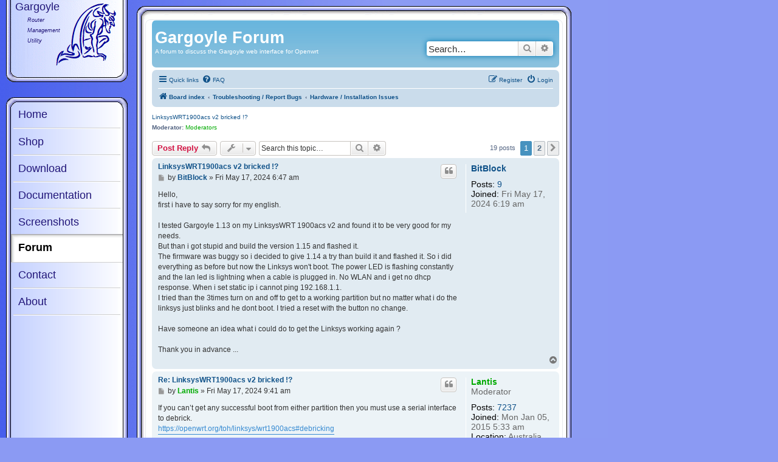

--- FILE ---
content_type: text/html; charset=UTF-8
request_url: https://www.gargoyle-router.com/phpbb/viewtopic.php?p=66010&sid=d74691810ff82440f7edc43169491385
body_size: 10971
content:
<!DOCTYPE html>
<html dir="ltr" lang="en-gb">
<head>
<meta charset="utf-8" />
<meta http-equiv="X-UA-Compatible" content="IE=edge">
<meta name="viewport" content="width=device-width, initial-scale=1" />

<title>LinksysWRT1900acs v2 bricked !? - Gargoyle Forum</title>


	<link rel="canonical" href="https://www.gargoyle-router.com/phpbb/viewtopic.php?t=17947">

<!--
	phpBB style name: phpbb-gargoyle33
	Based on style:   prosilver (this is the default phpBB3 style)
	Original author:  Tom Beddard ( http://www.subBlue.com/ )
	Modified by:      Eric Bishop
-->

<link href="./assets/css/font-awesome.min.css?assets_version=14" rel="stylesheet">
<link href="./styles/phpbb-gargoyle33/theme/stylesheet.css?assets_version=14" rel="stylesheet">
<link href="./styles/phpbb-gargoyle33/theme/en/stylesheet.css?assets_version=14" rel="stylesheet">




<!--[if lte IE 9]>
	<link href="./styles/phpbb-gargoyle33/theme/tweaks.css?assets_version=14" rel="stylesheet">
<![endif]-->

<link href="/styles/common.css" rel="stylesheet" type="text/css" />






</head>
<body id="phpbb" class="nojs notouch section-viewtopic ltr ">


	<div id="outer_logo">
		<div id="inner_logo">
			<div id="garg_title">Gargoyle</div>
			<div id="garg_desc">Router<br />Management<br />Utility</div>
			
		</div>
	</div>


	<div id="outer_header"></div>
	<div id="outer_container">
		<div id="main_external_container">
			<div id="main_top"></div>
			<div id="main_internal_container">






<div id="wrap" class="wrap">
	<a id="top" class="top-anchor" accesskey="t"></a>
	<div id="page-header">
		<div class="headerbar" role="banner">
					<div class="inner">

			<div id="site-description" class="site-description">
				<h1>Gargoyle Forum</h1>
				<p>A forum to discuss the Gargoyle web interface for Openwrt</p>
				<p class="skiplink"><a href="#start_here">Skip to content</a></p>
			</div>

									<div id="search-box" class="search-box search-header" role="search">
				<form action="./search.php?sid=02036699c29c093e8bee102ffc1c3861" method="get" id="search">
				<fieldset>
					<input name="keywords" id="keywords" type="search" maxlength="128" title="Search for keywords" class="inputbox search tiny" size="20" value="" placeholder="Search…" />
					<button class="button button-search" type="submit" title="Search">
						<i class="icon fa-search fa-fw" aria-hidden="true"></i><span class="sr-only">Search</span>
					</button>
					<a href="./search.php?sid=02036699c29c093e8bee102ffc1c3861" class="button button-search-end" title="Advanced search">
						<i class="icon fa-cog fa-fw" aria-hidden="true"></i><span class="sr-only">Advanced search</span>
					</a>
					<input type="hidden" name="sid" value="02036699c29c093e8bee102ffc1c3861" />

				</fieldset>
				</form>
			</div>
						
			</div>
					</div>
				<div class="navbar" role="navigation">
	<div class="inner">

	<ul id="nav-main" class="nav-main linklist" role="menubar">

		<li id="quick-links" class="quick-links dropdown-container responsive-menu" data-skip-responsive="true">
			<a href="#" class="dropdown-trigger">
				<i class="icon fa-bars fa-fw" aria-hidden="true"></i><span>Quick links</span>
			</a>
			<div class="dropdown">
				<div class="pointer"><div class="pointer-inner"></div></div>
				<ul class="dropdown-contents" role="menu">
					
											<li class="separator"></li>
																									<li>
								<a href="./search.php?search_id=unanswered&amp;sid=02036699c29c093e8bee102ffc1c3861" role="menuitem">
									<i class="icon fa-file-o fa-fw icon-gray" aria-hidden="true"></i><span>Unanswered topics</span>
								</a>
							</li>
							<li>
								<a href="./search.php?search_id=active_topics&amp;sid=02036699c29c093e8bee102ffc1c3861" role="menuitem">
									<i class="icon fa-file-o fa-fw icon-blue" aria-hidden="true"></i><span>Active topics</span>
								</a>
							</li>
							<li class="separator"></li>
							<li>
								<a href="./search.php?sid=02036699c29c093e8bee102ffc1c3861" role="menuitem">
									<i class="icon fa-search fa-fw" aria-hidden="true"></i><span>Search</span>
								</a>
							</li>
					
										<li class="separator"></li>

									</ul>
			</div>
		</li>

				<li data-skip-responsive="true">
			<a href="/phpbb/app.php/help/faq?sid=02036699c29c093e8bee102ffc1c3861" rel="help" title="Frequently Asked Questions" role="menuitem">
				<i class="icon fa-question-circle fa-fw" aria-hidden="true"></i><span>FAQ</span>
			</a>
		</li>
						
			<li class="rightside"  data-skip-responsive="true">
			<a href="./ucp.php?mode=login&amp;redirect=viewtopic.php%3Fp%3D66010&amp;sid=02036699c29c093e8bee102ffc1c3861" title="Login" accesskey="x" role="menuitem">
				<i class="icon fa-power-off fa-fw" aria-hidden="true"></i><span>Login</span>
			</a>
		</li>
					<li class="rightside" data-skip-responsive="true">
				<a href="./ucp.php?mode=register&amp;sid=02036699c29c093e8bee102ffc1c3861" role="menuitem">
					<i class="icon fa-pencil-square-o  fa-fw" aria-hidden="true"></i><span>Register</span>
				</a>
			</li>
						</ul>

	<ul id="nav-breadcrumbs" class="nav-breadcrumbs linklist navlinks" role="menubar">
								<li class="breadcrumbs" itemscope itemtype="http://schema.org/BreadcrumbList">
										<span class="crumb"  itemtype="http://schema.org/ListItem" itemprop="itemListElement" itemscope><a href="./index.php?sid=02036699c29c093e8bee102ffc1c3861" itemtype="https://schema.org/Thing" itemscope itemprop="item" accesskey="h" data-navbar-reference="index"><i class="icon fa-home fa-fw"></i><span itemprop="name">Board index</span></a><meta itemprop="position" content="1" /></span>

																			<span class="crumb"  itemtype="http://schema.org/ListItem" itemprop="itemListElement" itemscope data-forum-id="9"><a href="./viewforum.php?f=9&amp;sid=02036699c29c093e8bee102ffc1c3861" itemtype="https://schema.org/Thing" itemscope itemprop="item"><span itemprop="name">Troubleshooting / Report Bugs</span></a><meta itemprop="position" content="2" /></span>
																							<span class="crumb"  itemtype="http://schema.org/ListItem" itemprop="itemListElement" itemscope data-forum-id="8"><a href="./viewforum.php?f=8&amp;sid=02036699c29c093e8bee102ffc1c3861" itemtype="https://schema.org/Thing" itemscope itemprop="item"><span itemprop="name">Hardware / Installation Issues</span></a><meta itemprop="position" content="3" /></span>
												</li>
		
					<li class="rightside responsive-search">
				<a href="./search.php?sid=02036699c29c093e8bee102ffc1c3861" title="View the advanced search options" role="menuitem">
					<i class="icon fa-search fa-fw" aria-hidden="true"></i><span class="sr-only">Search</span>
				</a>
			</li>
			</ul>

	</div>
</div>
	</div>

	
	<a id="start_here" class="anchor"></a>
	<div id="page-body" class="page-body" role="main">
		
		
<h2 class="topic-title"><a href="./viewtopic.php?t=17947&amp;sid=02036699c29c093e8bee102ffc1c3861">LinksysWRT1900acs v2 bricked !?</a></h2>
<!-- NOTE: remove the style="display: none" when you want to have the forum description on the topic body -->
<div style="display: none !important;">Report problems and success stories with Gargoyle on various hardware platforms.<br /></div>
<p>
	<strong>Moderator:</strong> <a style="color:#00AA00;" href="./memberlist.php?mode=group&amp;g=7&amp;sid=02036699c29c093e8bee102ffc1c3861">Moderators</a>
</p>


<div class="action-bar bar-top">
	
			<a href="./posting.php?mode=reply&amp;t=17947&amp;sid=02036699c29c093e8bee102ffc1c3861" class="button" title="Post a reply">
							<span>Post Reply</span> <i class="icon fa-reply fa-fw" aria-hidden="true"></i>
					</a>
	
			<div class="dropdown-container dropdown-button-control topic-tools">
		<span title="Topic tools" class="button button-secondary dropdown-trigger dropdown-select">
			<i class="icon fa-wrench fa-fw" aria-hidden="true"></i>
			<span class="caret"><i class="icon fa-sort-down fa-fw" aria-hidden="true"></i></span>
		</span>
		<div class="dropdown">
			<div class="pointer"><div class="pointer-inner"></div></div>
			<ul class="dropdown-contents">
																												<li>
					<a href="./viewtopic.php?t=17947&amp;sid=02036699c29c093e8bee102ffc1c3861&amp;view=print" title="Print view" accesskey="p">
						<i class="icon fa-print fa-fw" aria-hidden="true"></i><span>Print view</span>
					</a>
				</li>
											</ul>
		</div>
	</div>
	
			<div class="search-box" role="search">
			<form method="get" id="topic-search" action="./search.php?sid=02036699c29c093e8bee102ffc1c3861">
			<fieldset>
				<input class="inputbox search tiny"  type="search" name="keywords" id="search_keywords" size="20" placeholder="Search this topic…" />
				<button class="button button-search" type="submit" title="Search">
					<i class="icon fa-search fa-fw" aria-hidden="true"></i><span class="sr-only">Search</span>
				</button>
				<a href="./search.php?sid=02036699c29c093e8bee102ffc1c3861" class="button button-search-end" title="Advanced search">
					<i class="icon fa-cog fa-fw" aria-hidden="true"></i><span class="sr-only">Advanced search</span>
				</a>
				<input type="hidden" name="t" value="17947" />
<input type="hidden" name="sf" value="msgonly" />
<input type="hidden" name="sid" value="02036699c29c093e8bee102ffc1c3861" />

			</fieldset>
			</form>
		</div>
	
			<div class="pagination">
			19 posts
							<ul>
		<li class="active"><span>1</span></li>
				<li><a class="button" href="./viewtopic.php?t=17947&amp;sid=02036699c29c093e8bee102ffc1c3861&amp;start=10" role="button">2</a></li>
				<li class="arrow next"><a class="button button-icon-only" href="./viewtopic.php?t=17947&amp;sid=02036699c29c093e8bee102ffc1c3861&amp;start=10" rel="next" role="button"><i class="icon fa-chevron-right fa-fw" aria-hidden="true"></i><span class="sr-only">Next</span></a></li>
	</ul>
					</div>
		</div>




			<div id="p65993" class="post has-profile bg2">
		<div class="inner">

		<dl class="postprofile" id="profile65993">
			<dt class="no-profile-rank no-avatar">
				<div class="avatar-container">
																			</div>
								<a href="./memberlist.php?mode=viewprofile&amp;u=25110&amp;sid=02036699c29c093e8bee102ffc1c3861" class="username">BitBlock</a>							</dt>

									
		<dd class="profile-posts"><strong>Posts:</strong> <a href="./search.php?author_id=25110&amp;sr=posts&amp;sid=02036699c29c093e8bee102ffc1c3861">9</a></dd>		<dd class="profile-joined"><strong>Joined:</strong> Fri May 17, 2024 6:19 am</dd>		
		
						
						
		</dl>

		<div class="postbody">
						<div id="post_content65993">

						<h3 class="first"><a href="./viewtopic.php?p=65993&amp;sid=02036699c29c093e8bee102ffc1c3861#p65993">LinksysWRT1900acs v2 bricked !?</a></h3>

													<ul class="post-buttons">
																																									<li>
							<a href="./posting.php?mode=quote&amp;p=65993&amp;sid=02036699c29c093e8bee102ffc1c3861" title="Reply with quote" class="button button-icon-only">
								<i class="icon fa-quote-left fa-fw" aria-hidden="true"></i><span class="sr-only">Quote</span>
							</a>
						</li>
														</ul>
							
						<p class="author">
									<a class="unread" href="./viewtopic.php?p=65993&amp;sid=02036699c29c093e8bee102ffc1c3861#p65993" title="Post">
						<i class="icon fa-file fa-fw icon-lightgray icon-md" aria-hidden="true"></i><span class="sr-only">Post</span>
					</a>
								<span class="responsive-hide">by <strong><a href="./memberlist.php?mode=viewprofile&amp;u=25110&amp;sid=02036699c29c093e8bee102ffc1c3861" class="username">BitBlock</a></strong> &raquo; </span><time datetime="2024-05-17T10:47:38+00:00">Fri May 17, 2024 6:47 am</time>
			</p>
			
			
			
			<div class="content">Hello,<br>
first i have to say sorry for my english.<br>
<br>
I tested Gargoyle 1.13 on my LinksysWRT 1900acs v2 and found it to be very good for my needs.<br>
But than i got stupid and build the version 1.15 and flashed it.<br>
The firmware was buggy so i decided to give 1.14 a try than build it and flashed it. So i did everything as before but now the Linksys won't boot. The power LED is flashing constantly and the lan led is lightning when a cable is plugged in. No WLAN and i get no dhcp response. When i set static ip i cannot ping 192.168.1.1.<br>
I tried than the 3times turn on and off to get to a working partition but no matter what i do the linksys just blinks and he dont boot. I tried a reset with the button no change.<br>
<br>
Have someone an idea what i could do to get the Linksys working again ? <br>
<br>
Thank you in advance ...</div>

			
			
									
									
						</div>

		</div>

				<div class="back2top">
						<a href="#top" class="top" title="Top">
				<i class="icon fa-chevron-circle-up fa-fw icon-gray" aria-hidden="true"></i>
				<span class="sr-only">Top</span>
			</a>
					</div>
		
		</div>
	</div>

	<hr class="divider" />
				<div id="p65995" class="post has-profile bg1">
		<div class="inner">

		<dl class="postprofile" id="profile65995">
			<dt class="has-profile-rank no-avatar">
				<div class="avatar-container">
																			</div>
								<a href="./memberlist.php?mode=viewprofile&amp;u=6746&amp;sid=02036699c29c093e8bee102ffc1c3861" style="color: #00AA00;" class="username-coloured">Lantis</a>							</dt>

						<dd class="profile-rank">Moderator</dd>			
		<dd class="profile-posts"><strong>Posts:</strong> <a href="./search.php?author_id=6746&amp;sr=posts&amp;sid=02036699c29c093e8bee102ffc1c3861">7237</a></dd>		<dd class="profile-joined"><strong>Joined:</strong> Mon Jan 05, 2015 5:33 am</dd>		
		
																<dd class="profile-custom-field profile-phpbb_location"><strong>Location:</strong> Australia</dd>
							
							<dd class="profile-contact">
				<strong>Contact:</strong>
				<div class="dropdown-container dropdown-left">
					<a href="#" class="dropdown-trigger" title="Contact Lantis">
						<i class="icon fa-commenting-o fa-fw icon-lg" aria-hidden="true"></i><span class="sr-only">Contact Lantis</span>
					</a>
					<div class="dropdown">
						<div class="pointer"><div class="pointer-inner"></div></div>
						<div class="dropdown-contents contact-icons">
																																								<div>
																	<a href="https://lantisproject.com/blog" title="Website" class="last-cell">
										<span class="contact-icon phpbb_website-icon">Website</span>
									</a>
																	</div>
																					</div>
					</div>
				</div>
			</dd>
				
		</dl>

		<div class="postbody">
						<div id="post_content65995">

						<h3 ><a href="./viewtopic.php?p=65995&amp;sid=02036699c29c093e8bee102ffc1c3861#p65995">Re: LinksysWRT1900acs v2 bricked !?</a></h3>

													<ul class="post-buttons">
																																									<li>
							<a href="./posting.php?mode=quote&amp;p=65995&amp;sid=02036699c29c093e8bee102ffc1c3861" title="Reply with quote" class="button button-icon-only">
								<i class="icon fa-quote-left fa-fw" aria-hidden="true"></i><span class="sr-only">Quote</span>
							</a>
						</li>
														</ul>
							
						<p class="author">
									<a class="unread" href="./viewtopic.php?p=65995&amp;sid=02036699c29c093e8bee102ffc1c3861#p65995" title="Post">
						<i class="icon fa-file fa-fw icon-lightgray icon-md" aria-hidden="true"></i><span class="sr-only">Post</span>
					</a>
								<span class="responsive-hide">by <strong><a href="./memberlist.php?mode=viewprofile&amp;u=6746&amp;sid=02036699c29c093e8bee102ffc1c3861" style="color: #00AA00;" class="username-coloured">Lantis</a></strong> &raquo; </span><time datetime="2024-05-17T13:41:14+00:00">Fri May 17, 2024 9:41 am</time>
			</p>
			
			
			
			<div class="content">If you can’t get any successful boot from either partition then you must use a serial interface to debrick. <br>
<a href="https://openwrt.org/toh/linksys/wrt1900acs#debricking" class="postlink">https://openwrt.org/toh/linksys/wrt1900acs#debricking</a><br>
<br>
I would be interested to know why you thought 1.15 was “buggy”. There are prebuilt images did you try one of those? Perhaps your build was broken. <br>
And there was no 1.14 for your device, so whatever you built was very likely broken.</div>

			
			
									
									<div id="sig65995" class="signature"><span style="color:#0000FF"> https://lantisproject.com/downloads/gargoylebuilds</span> for the latest releases<br>
Please be respectful when posting. I do this in my free time on a volunteer basis.<br>
<span style="color:#0000FF">https://lantisproject.com/blog</span></div>
						</div>

		</div>

				<div class="back2top">
						<a href="#top" class="top" title="Top">
				<i class="icon fa-chevron-circle-up fa-fw icon-gray" aria-hidden="true"></i>
				<span class="sr-only">Top</span>
			</a>
					</div>
		
		</div>
	</div>

	<hr class="divider" />
				<div id="p65996" class="post has-profile bg2">
		<div class="inner">

		<dl class="postprofile" id="profile65996">
			<dt class="no-profile-rank no-avatar">
				<div class="avatar-container">
																			</div>
								<a href="./memberlist.php?mode=viewprofile&amp;u=25110&amp;sid=02036699c29c093e8bee102ffc1c3861" class="username">BitBlock</a>							</dt>

									
		<dd class="profile-posts"><strong>Posts:</strong> <a href="./search.php?author_id=25110&amp;sr=posts&amp;sid=02036699c29c093e8bee102ffc1c3861">9</a></dd>		<dd class="profile-joined"><strong>Joined:</strong> Fri May 17, 2024 6:19 am</dd>		
		
						
						
		</dl>

		<div class="postbody">
						<div id="post_content65996">

						<h3 ><a href="./viewtopic.php?p=65996&amp;sid=02036699c29c093e8bee102ffc1c3861#p65996">Re: LinksysWRT1900acs v2 bricked !?</a></h3>

													<ul class="post-buttons">
																																									<li>
							<a href="./posting.php?mode=quote&amp;p=65996&amp;sid=02036699c29c093e8bee102ffc1c3861" title="Reply with quote" class="button button-icon-only">
								<i class="icon fa-quote-left fa-fw" aria-hidden="true"></i><span class="sr-only">Quote</span>
							</a>
						</li>
														</ul>
							
						<p class="author">
									<a class="unread" href="./viewtopic.php?p=65996&amp;sid=02036699c29c093e8bee102ffc1c3861#p65996" title="Post">
						<i class="icon fa-file fa-fw icon-lightgray icon-md" aria-hidden="true"></i><span class="sr-only">Post</span>
					</a>
								<span class="responsive-hide">by <strong><a href="./memberlist.php?mode=viewprofile&amp;u=25110&amp;sid=02036699c29c093e8bee102ffc1c3861" class="username">BitBlock</a></strong> &raquo; </span><time datetime="2024-05-17T14:59:22+00:00">Fri May 17, 2024 10:59 am</time>
			</p>
			
			
			
			<div class="content">No 1.14 !? Then make it a sense that i have make/build bulls**t.<br>
What does not make sense that i can't switch to an bootable partition ( the device has two ).<br>
<br>
So i must open the router and connect serial to usb <img class="smilies" src="./images/smilies/icon_e_sad.gif" width="15" height="17" alt=":(" title="Sad"><br>
Can you give me some advises in the right direction how to make it ? I mean which Programms ( i use Debian 12 ) and so on.....<br>
<br>
thanks !</div>

			
			
									
									
						</div>

		</div>

				<div class="back2top">
						<a href="#top" class="top" title="Top">
				<i class="icon fa-chevron-circle-up fa-fw icon-gray" aria-hidden="true"></i>
				<span class="sr-only">Top</span>
			</a>
					</div>
		
		</div>
	</div>

	<hr class="divider" />
				<div id="p65997" class="post has-profile bg1">
		<div class="inner">

		<dl class="postprofile" id="profile65997">
			<dt class="has-profile-rank no-avatar">
				<div class="avatar-container">
																			</div>
								<a href="./memberlist.php?mode=viewprofile&amp;u=6746&amp;sid=02036699c29c093e8bee102ffc1c3861" style="color: #00AA00;" class="username-coloured">Lantis</a>							</dt>

						<dd class="profile-rank">Moderator</dd>			
		<dd class="profile-posts"><strong>Posts:</strong> <a href="./search.php?author_id=6746&amp;sr=posts&amp;sid=02036699c29c093e8bee102ffc1c3861">7237</a></dd>		<dd class="profile-joined"><strong>Joined:</strong> Mon Jan 05, 2015 5:33 am</dd>		
		
																<dd class="profile-custom-field profile-phpbb_location"><strong>Location:</strong> Australia</dd>
							
							<dd class="profile-contact">
				<strong>Contact:</strong>
				<div class="dropdown-container dropdown-left">
					<a href="#" class="dropdown-trigger" title="Contact Lantis">
						<i class="icon fa-commenting-o fa-fw icon-lg" aria-hidden="true"></i><span class="sr-only">Contact Lantis</span>
					</a>
					<div class="dropdown">
						<div class="pointer"><div class="pointer-inner"></div></div>
						<div class="dropdown-contents contact-icons">
																																								<div>
																	<a href="https://lantisproject.com/blog" title="Website" class="last-cell">
										<span class="contact-icon phpbb_website-icon">Website</span>
									</a>
																	</div>
																					</div>
					</div>
				</div>
			</dd>
				
		</dl>

		<div class="postbody">
						<div id="post_content65997">

						<h3 ><a href="./viewtopic.php?p=65997&amp;sid=02036699c29c093e8bee102ffc1c3861#p65997">Re: LinksysWRT1900acs v2 bricked !?</a></h3>

													<ul class="post-buttons">
																																									<li>
							<a href="./posting.php?mode=quote&amp;p=65997&amp;sid=02036699c29c093e8bee102ffc1c3861" title="Reply with quote" class="button button-icon-only">
								<i class="icon fa-quote-left fa-fw" aria-hidden="true"></i><span class="sr-only">Quote</span>
							</a>
						</li>
														</ul>
							
						<p class="author">
									<a class="unread" href="./viewtopic.php?p=65997&amp;sid=02036699c29c093e8bee102ffc1c3861#p65997" title="Post">
						<i class="icon fa-file fa-fw icon-lightgray icon-md" aria-hidden="true"></i><span class="sr-only">Post</span>
					</a>
								<span class="responsive-hide">by <strong><a href="./memberlist.php?mode=viewprofile&amp;u=6746&amp;sid=02036699c29c093e8bee102ffc1c3861" style="color: #00AA00;" class="username-coloured">Lantis</a></strong> &raquo; </span><time datetime="2024-05-17T23:29:16+00:00">Fri May 17, 2024 7:29 pm</time>
			</p>
			
			
			
			<div class="content">You need a 3.3v usb to serial converter. The way to hook it up is described in the link I provided. <br>
For software you have hundreds of options. I use Putty. <br>
<br>
You will need a factory image to flash. <br>
<br>
I’d suggest googling for others who have done serial recovery of your device for guidance. It is not difficult, but you must get the steps right or you can risk making it much worse.</div>

			
			
									
									<div id="sig65997" class="signature"><span style="color:#0000FF"> https://lantisproject.com/downloads/gargoylebuilds</span> for the latest releases<br>
Please be respectful when posting. I do this in my free time on a volunteer basis.<br>
<span style="color:#0000FF">https://lantisproject.com/blog</span></div>
						</div>

		</div>

				<div class="back2top">
						<a href="#top" class="top" title="Top">
				<i class="icon fa-chevron-circle-up fa-fw icon-gray" aria-hidden="true"></i>
				<span class="sr-only">Top</span>
			</a>
					</div>
		
		</div>
	</div>

	<hr class="divider" />
				<div id="p65999" class="post has-profile bg2">
		<div class="inner">

		<dl class="postprofile" id="profile65999">
			<dt class="no-profile-rank no-avatar">
				<div class="avatar-container">
																			</div>
								<a href="./memberlist.php?mode=viewprofile&amp;u=25110&amp;sid=02036699c29c093e8bee102ffc1c3861" class="username">BitBlock</a>							</dt>

									
		<dd class="profile-posts"><strong>Posts:</strong> <a href="./search.php?author_id=25110&amp;sr=posts&amp;sid=02036699c29c093e8bee102ffc1c3861">9</a></dd>		<dd class="profile-joined"><strong>Joined:</strong> Fri May 17, 2024 6:19 am</dd>		
		
						
						
		</dl>

		<div class="postbody">
						<div id="post_content65999">

						<h3 ><a href="./viewtopic.php?p=65999&amp;sid=02036699c29c093e8bee102ffc1c3861#p65999">Re: LinksysWRT1900acs v2 bricked !?</a></h3>

													<ul class="post-buttons">
																																									<li>
							<a href="./posting.php?mode=quote&amp;p=65999&amp;sid=02036699c29c093e8bee102ffc1c3861" title="Reply with quote" class="button button-icon-only">
								<i class="icon fa-quote-left fa-fw" aria-hidden="true"></i><span class="sr-only">Quote</span>
							</a>
						</li>
														</ul>
							
						<p class="author">
									<a class="unread" href="./viewtopic.php?p=65999&amp;sid=02036699c29c093e8bee102ffc1c3861#p65999" title="Post">
						<i class="icon fa-file fa-fw icon-lightgray icon-md" aria-hidden="true"></i><span class="sr-only">Post</span>
					</a>
								<span class="responsive-hide">by <strong><a href="./memberlist.php?mode=viewprofile&amp;u=25110&amp;sid=02036699c29c093e8bee102ffc1c3861" class="username">BitBlock</a></strong> &raquo; </span><time datetime="2024-05-18T02:23:32+00:00">Fri May 17, 2024 10:23 pm</time>
			</p>
			
			
			
			<div class="content">Ok thank you for your guidance ! I will try it ....<br>
<br>
You asked what was buggy on 1.15 that was that often stands in the GUI "undefined" for example when i reboot in the field that appears there just stands "undefined".</div>

			
			
									
									
						</div>

		</div>

				<div class="back2top">
						<a href="#top" class="top" title="Top">
				<i class="icon fa-chevron-circle-up fa-fw icon-gray" aria-hidden="true"></i>
				<span class="sr-only">Top</span>
			</a>
					</div>
		
		</div>
	</div>

	<hr class="divider" />
				<div id="p66000" class="post has-profile bg1">
		<div class="inner">

		<dl class="postprofile" id="profile66000">
			<dt class="has-profile-rank no-avatar">
				<div class="avatar-container">
																			</div>
								<a href="./memberlist.php?mode=viewprofile&amp;u=6746&amp;sid=02036699c29c093e8bee102ffc1c3861" style="color: #00AA00;" class="username-coloured">Lantis</a>							</dt>

						<dd class="profile-rank">Moderator</dd>			
		<dd class="profile-posts"><strong>Posts:</strong> <a href="./search.php?author_id=6746&amp;sr=posts&amp;sid=02036699c29c093e8bee102ffc1c3861">7237</a></dd>		<dd class="profile-joined"><strong>Joined:</strong> Mon Jan 05, 2015 5:33 am</dd>		
		
																<dd class="profile-custom-field profile-phpbb_location"><strong>Location:</strong> Australia</dd>
							
							<dd class="profile-contact">
				<strong>Contact:</strong>
				<div class="dropdown-container dropdown-left">
					<a href="#" class="dropdown-trigger" title="Contact Lantis">
						<i class="icon fa-commenting-o fa-fw icon-lg" aria-hidden="true"></i><span class="sr-only">Contact Lantis</span>
					</a>
					<div class="dropdown">
						<div class="pointer"><div class="pointer-inner"></div></div>
						<div class="dropdown-contents contact-icons">
																																								<div>
																	<a href="https://lantisproject.com/blog" title="Website" class="last-cell">
										<span class="contact-icon phpbb_website-icon">Website</span>
									</a>
																	</div>
																					</div>
					</div>
				</div>
			</dd>
				
		</dl>

		<div class="postbody">
						<div id="post_content66000">

						<h3 ><a href="./viewtopic.php?p=66000&amp;sid=02036699c29c093e8bee102ffc1c3861#p66000">Re: LinksysWRT1900acs v2 bricked !?</a></h3>

													<ul class="post-buttons">
																																									<li>
							<a href="./posting.php?mode=quote&amp;p=66000&amp;sid=02036699c29c093e8bee102ffc1c3861" title="Reply with quote" class="button button-icon-only">
								<i class="icon fa-quote-left fa-fw" aria-hidden="true"></i><span class="sr-only">Quote</span>
							</a>
						</li>
														</ul>
							
						<p class="author">
									<a class="unread" href="./viewtopic.php?p=66000&amp;sid=02036699c29c093e8bee102ffc1c3861#p66000" title="Post">
						<i class="icon fa-file fa-fw icon-lightgray icon-md" aria-hidden="true"></i><span class="sr-only">Post</span>
					</a>
								<span class="responsive-hide">by <strong><a href="./memberlist.php?mode=viewprofile&amp;u=6746&amp;sid=02036699c29c093e8bee102ffc1c3861" style="color: #00AA00;" class="username-coloured">Lantis</a></strong> &raquo; </span><time datetime="2024-05-18T02:53:22+00:00">Fri May 17, 2024 10:53 pm</time>
			</p>
			
			
			
			<div class="content">Yes, that is highly indicative that your build failed. It is likely you did not have python3 available as python in the PATH or ENV. Those problems are generally limited to the GUI, it would have functioned ok (a few glitches).<br>
Please check your build environment has all the prerequisites carefully. Once you have the device back up and running let's get your builds working. One problem at a time <img class="smilies" src="./images/smilies/icon_e_smile.gif" width="15" height="17" alt=":)" title="Smile"></div>

			
			
									
									<div id="sig66000" class="signature"><span style="color:#0000FF"> https://lantisproject.com/downloads/gargoylebuilds</span> for the latest releases<br>
Please be respectful when posting. I do this in my free time on a volunteer basis.<br>
<span style="color:#0000FF">https://lantisproject.com/blog</span></div>
						</div>

		</div>

				<div class="back2top">
						<a href="#top" class="top" title="Top">
				<i class="icon fa-chevron-circle-up fa-fw icon-gray" aria-hidden="true"></i>
				<span class="sr-only">Top</span>
			</a>
					</div>
		
		</div>
	</div>

	<hr class="divider" />
				<div id="p66009" class="post has-profile bg2">
		<div class="inner">

		<dl class="postprofile" id="profile66009">
			<dt class="no-profile-rank no-avatar">
				<div class="avatar-container">
																			</div>
								<a href="./memberlist.php?mode=viewprofile&amp;u=25110&amp;sid=02036699c29c093e8bee102ffc1c3861" class="username">BitBlock</a>							</dt>

									
		<dd class="profile-posts"><strong>Posts:</strong> <a href="./search.php?author_id=25110&amp;sr=posts&amp;sid=02036699c29c093e8bee102ffc1c3861">9</a></dd>		<dd class="profile-joined"><strong>Joined:</strong> Fri May 17, 2024 6:19 am</dd>		
		
						
						
		</dl>

		<div class="postbody">
						<div id="post_content66009">

						<h3 ><a href="./viewtopic.php?p=66009&amp;sid=02036699c29c093e8bee102ffc1c3861#p66009">Re: LinksysWRT1900acs v2 bricked !?</a></h3>

													<ul class="post-buttons">
																																									<li>
							<a href="./posting.php?mode=quote&amp;p=66009&amp;sid=02036699c29c093e8bee102ffc1c3861" title="Reply with quote" class="button button-icon-only">
								<i class="icon fa-quote-left fa-fw" aria-hidden="true"></i><span class="sr-only">Quote</span>
							</a>
						</li>
														</ul>
							
						<p class="author">
									<a class="unread" href="./viewtopic.php?p=66009&amp;sid=02036699c29c093e8bee102ffc1c3861#p66009" title="Post">
						<i class="icon fa-file fa-fw icon-lightgray icon-md" aria-hidden="true"></i><span class="sr-only">Post</span>
					</a>
								<span class="responsive-hide">by <strong><a href="./memberlist.php?mode=viewprofile&amp;u=25110&amp;sid=02036699c29c093e8bee102ffc1c3861" class="username">BitBlock</a></strong> &raquo; </span><time datetime="2024-05-20T13:18:15+00:00">Mon May 20, 2024 9:18 am</time>
			</p>
			
			
			
			<div class="content">Hello,<br>
can you say if this cable the right one !?
<blockquote class="uncited"><div>DEWIN USB-zu-TTL-Konverter, PL2303HX RS232-Upgrade-Konverter USB-zu-COM/TTL-Seriell-Adapter STC-Downloadkabel <a href="https://amzn.eu/d/coBOZXn" class="postlink">https://amzn.eu/d/coBOZXn</a></div></blockquote>

Because you say i need 3,3V cable but in the HowTo's i found there stands i dont have to plug that "power" cable or i destroy my router. Or have  the 3,3V also on tx rx and ground an inpact ?<br>
I absolutely dont have a plan. <br>
Would be nice when you could help.</div>

			
			
									
									
						</div>

		</div>

				<div class="back2top">
						<a href="#top" class="top" title="Top">
				<i class="icon fa-chevron-circle-up fa-fw icon-gray" aria-hidden="true"></i>
				<span class="sr-only">Top</span>
			</a>
					</div>
		
		</div>
	</div>

	<hr class="divider" />
				<div id="p66010" class="post has-profile bg1">
		<div class="inner">

		<dl class="postprofile" id="profile66010">
			<dt class="has-profile-rank no-avatar">
				<div class="avatar-container">
																			</div>
								<a href="./memberlist.php?mode=viewprofile&amp;u=6746&amp;sid=02036699c29c093e8bee102ffc1c3861" style="color: #00AA00;" class="username-coloured">Lantis</a>							</dt>

						<dd class="profile-rank">Moderator</dd>			
		<dd class="profile-posts"><strong>Posts:</strong> <a href="./search.php?author_id=6746&amp;sr=posts&amp;sid=02036699c29c093e8bee102ffc1c3861">7237</a></dd>		<dd class="profile-joined"><strong>Joined:</strong> Mon Jan 05, 2015 5:33 am</dd>		
		
																<dd class="profile-custom-field profile-phpbb_location"><strong>Location:</strong> Australia</dd>
							
							<dd class="profile-contact">
				<strong>Contact:</strong>
				<div class="dropdown-container dropdown-left">
					<a href="#" class="dropdown-trigger" title="Contact Lantis">
						<i class="icon fa-commenting-o fa-fw icon-lg" aria-hidden="true"></i><span class="sr-only">Contact Lantis</span>
					</a>
					<div class="dropdown">
						<div class="pointer"><div class="pointer-inner"></div></div>
						<div class="dropdown-contents contact-icons">
																																								<div>
																	<a href="https://lantisproject.com/blog" title="Website" class="last-cell">
										<span class="contact-icon phpbb_website-icon">Website</span>
									</a>
																	</div>
																					</div>
					</div>
				</div>
			</dd>
				
		</dl>

		<div class="postbody">
						<div id="post_content66010">

						<h3 ><a href="./viewtopic.php?p=66010&amp;sid=02036699c29c093e8bee102ffc1c3861#p66010">Re: LinksysWRT1900acs v2 bricked !?</a></h3>

													<ul class="post-buttons">
																																									<li>
							<a href="./posting.php?mode=quote&amp;p=66010&amp;sid=02036699c29c093e8bee102ffc1c3861" title="Reply with quote" class="button button-icon-only">
								<i class="icon fa-quote-left fa-fw" aria-hidden="true"></i><span class="sr-only">Quote</span>
							</a>
						</li>
														</ul>
							
						<p class="author">
									<a class="unread" href="./viewtopic.php?p=66010&amp;sid=02036699c29c093e8bee102ffc1c3861#p66010" title="Post">
						<i class="icon fa-file fa-fw icon-lightgray icon-md" aria-hidden="true"></i><span class="sr-only">Post</span>
					</a>
								<span class="responsive-hide">by <strong><a href="./memberlist.php?mode=viewprofile&amp;u=6746&amp;sid=02036699c29c093e8bee102ffc1c3861" style="color: #00AA00;" class="username-coloured">Lantis</a></strong> &raquo; </span><time datetime="2024-05-20T22:26:30+00:00">Mon May 20, 2024 6:26 pm</time>
			</p>
			
			
			
			<div class="content">It must be 3.3v tx rx. You are correct to not connect power. <br>
Read the wiki, it tells you that they are a 2mm pitch pin. Most cables you can buy are 2.54mm so you will have difficulty attaching the pins. If you can find 2mm is best otherwise you might need to cut/shave to fit.</div>

			
			
									
									<div id="sig66010" class="signature"><span style="color:#0000FF"> https://lantisproject.com/downloads/gargoylebuilds</span> for the latest releases<br>
Please be respectful when posting. I do this in my free time on a volunteer basis.<br>
<span style="color:#0000FF">https://lantisproject.com/blog</span></div>
						</div>

		</div>

				<div class="back2top">
						<a href="#top" class="top" title="Top">
				<i class="icon fa-chevron-circle-up fa-fw icon-gray" aria-hidden="true"></i>
				<span class="sr-only">Top</span>
			</a>
					</div>
		
		</div>
	</div>

	<hr class="divider" />
				<div id="p66043" class="post has-profile bg2">
		<div class="inner">

		<dl class="postprofile" id="profile66043">
			<dt class="no-profile-rank no-avatar">
				<div class="avatar-container">
																			</div>
								<a href="./memberlist.php?mode=viewprofile&amp;u=25110&amp;sid=02036699c29c093e8bee102ffc1c3861" class="username">BitBlock</a>							</dt>

									
		<dd class="profile-posts"><strong>Posts:</strong> <a href="./search.php?author_id=25110&amp;sr=posts&amp;sid=02036699c29c093e8bee102ffc1c3861">9</a></dd>		<dd class="profile-joined"><strong>Joined:</strong> Fri May 17, 2024 6:19 am</dd>		
		
						
						
		</dl>

		<div class="postbody">
						<div id="post_content66043">

						<h3 ><a href="./viewtopic.php?p=66043&amp;sid=02036699c29c093e8bee102ffc1c3861#p66043">Re: LinksysWRT1900acs v2 bricked !?</a></h3>

													<ul class="post-buttons">
																																									<li>
							<a href="./posting.php?mode=quote&amp;p=66043&amp;sid=02036699c29c093e8bee102ffc1c3861" title="Reply with quote" class="button button-icon-only">
								<i class="icon fa-quote-left fa-fw" aria-hidden="true"></i><span class="sr-only">Quote</span>
							</a>
						</li>
														</ul>
							
						<p class="author">
									<a class="unread" href="./viewtopic.php?p=66043&amp;sid=02036699c29c093e8bee102ffc1c3861#p66043" title="Post">
						<i class="icon fa-file fa-fw icon-lightgray icon-md" aria-hidden="true"></i><span class="sr-only">Post</span>
					</a>
								<span class="responsive-hide">by <strong><a href="./memberlist.php?mode=viewprofile&amp;u=25110&amp;sid=02036699c29c093e8bee102ffc1c3861" class="username">BitBlock</a></strong> &raquo; </span><time datetime="2024-05-25T12:20:27+00:00">Sat May 25, 2024 8:20 am</time>
			</p>
			
			
			
			<div class="content">Hello,<br>
i've got that serial adapter with jumper for 5V and 3.3V:<br>
<a href="https://www.ebay.de/itm/144123804777?mkcid=16&amp;mkevt=1&amp;mkrid=707-127634-2357-0&amp;ssspo=tg9hdLAtSmS&amp;sssrc=4429486&amp;ssuid=CCInOX_kQ6K&amp;var=443797148874&amp;widget_ver=artemis&amp;media=COPY" class="postlink">https://www.ebay.de/itm/144123804777?mk ... media=COPY</a><br>
<br>
the pins seems to fit<br>
<br>
And used that howto:<br>
<a href="https://forum.dd-wrt.com/phpBB2/viewtopic.php?t=313590" class="postlink">https://forum.dd-wrt.com/phpBB2/viewtopic.php?t=313590</a><br>
<br>
But i dont have even one COM dev !<br>
I dont know how to connect to it .....<br>
<br>
Any ideas ? thanks....</div>

			
			
									
									
						</div>

		</div>

				<div class="back2top">
						<a href="#top" class="top" title="Top">
				<i class="icon fa-chevron-circle-up fa-fw icon-gray" aria-hidden="true"></i>
				<span class="sr-only">Top</span>
			</a>
					</div>
		
		</div>
	</div>

	<hr class="divider" />
				<div id="p66044" class="post has-profile bg1">
		<div class="inner">

		<dl class="postprofile" id="profile66044">
			<dt class="has-profile-rank no-avatar">
				<div class="avatar-container">
																			</div>
								<a href="./memberlist.php?mode=viewprofile&amp;u=6746&amp;sid=02036699c29c093e8bee102ffc1c3861" style="color: #00AA00;" class="username-coloured">Lantis</a>							</dt>

						<dd class="profile-rank">Moderator</dd>			
		<dd class="profile-posts"><strong>Posts:</strong> <a href="./search.php?author_id=6746&amp;sr=posts&amp;sid=02036699c29c093e8bee102ffc1c3861">7237</a></dd>		<dd class="profile-joined"><strong>Joined:</strong> Mon Jan 05, 2015 5:33 am</dd>		
		
																<dd class="profile-custom-field profile-phpbb_location"><strong>Location:</strong> Australia</dd>
							
							<dd class="profile-contact">
				<strong>Contact:</strong>
				<div class="dropdown-container dropdown-left">
					<a href="#" class="dropdown-trigger" title="Contact Lantis">
						<i class="icon fa-commenting-o fa-fw icon-lg" aria-hidden="true"></i><span class="sr-only">Contact Lantis</span>
					</a>
					<div class="dropdown">
						<div class="pointer"><div class="pointer-inner"></div></div>
						<div class="dropdown-contents contact-icons">
																																								<div>
																	<a href="https://lantisproject.com/blog" title="Website" class="last-cell">
										<span class="contact-icon phpbb_website-icon">Website</span>
									</a>
																	</div>
																					</div>
					</div>
				</div>
			</dd>
				
		</dl>

		<div class="postbody">
						<div id="post_content66044">

						<h3 ><a href="./viewtopic.php?p=66044&amp;sid=02036699c29c093e8bee102ffc1c3861#p66044">Re: LinksysWRT1900acs v2 bricked !?</a></h3>

													<ul class="post-buttons">
																																									<li>
							<a href="./posting.php?mode=quote&amp;p=66044&amp;sid=02036699c29c093e8bee102ffc1c3861" title="Reply with quote" class="button button-icon-only">
								<i class="icon fa-quote-left fa-fw" aria-hidden="true"></i><span class="sr-only">Quote</span>
							</a>
						</li>
														</ul>
							
						<p class="author">
									<a class="unread" href="./viewtopic.php?p=66044&amp;sid=02036699c29c093e8bee102ffc1c3861#p66044" title="Post">
						<i class="icon fa-file fa-fw icon-lightgray icon-md" aria-hidden="true"></i><span class="sr-only">Post</span>
					</a>
								<span class="responsive-hide">by <strong><a href="./memberlist.php?mode=viewprofile&amp;u=6746&amp;sid=02036699c29c093e8bee102ffc1c3861" style="color: #00AA00;" class="username-coloured">Lantis</a></strong> &raquo; </span><time datetime="2024-05-25T12:51:34+00:00">Sat May 25, 2024 8:51 am</time>
			</p>
			
			
			
			<div class="content">Perhaps you don't have the right drivers?<br>
<a href="https://learn.sparkfun.com/tutorials/how-to-install-ch340-drivers/all" class="postlink">https://learn.sparkfun.com/tutorials/ho ... rivers/all</a></div>

			
			
									
									<div id="sig66044" class="signature"><span style="color:#0000FF"> https://lantisproject.com/downloads/gargoylebuilds</span> for the latest releases<br>
Please be respectful when posting. I do this in my free time on a volunteer basis.<br>
<span style="color:#0000FF">https://lantisproject.com/blog</span></div>
						</div>

		</div>

				<div class="back2top">
						<a href="#top" class="top" title="Top">
				<i class="icon fa-chevron-circle-up fa-fw icon-gray" aria-hidden="true"></i>
				<span class="sr-only">Top</span>
			</a>
					</div>
		
		</div>
	</div>

	<hr class="divider" />
	

	<div class="action-bar bar-bottom">
	
			<a href="./posting.php?mode=reply&amp;t=17947&amp;sid=02036699c29c093e8bee102ffc1c3861" class="button" title="Post a reply">
							<span>Post Reply</span> <i class="icon fa-reply fa-fw" aria-hidden="true"></i>
					</a>
		
		<div class="dropdown-container dropdown-button-control topic-tools">
		<span title="Topic tools" class="button button-secondary dropdown-trigger dropdown-select">
			<i class="icon fa-wrench fa-fw" aria-hidden="true"></i>
			<span class="caret"><i class="icon fa-sort-down fa-fw" aria-hidden="true"></i></span>
		</span>
		<div class="dropdown">
			<div class="pointer"><div class="pointer-inner"></div></div>
			<ul class="dropdown-contents">
																												<li>
					<a href="./viewtopic.php?t=17947&amp;sid=02036699c29c093e8bee102ffc1c3861&amp;view=print" title="Print view" accesskey="p">
						<i class="icon fa-print fa-fw" aria-hidden="true"></i><span>Print view</span>
					</a>
				</li>
											</ul>
		</div>
	</div>

			<form method="post" action="./viewtopic.php?t=17947&amp;sid=02036699c29c093e8bee102ffc1c3861">
		<div class="dropdown-container dropdown-container-left dropdown-button-control sort-tools">
	<span title="Display and sorting options" class="button button-secondary dropdown-trigger dropdown-select">
		<i class="icon fa-sort-amount-asc fa-fw" aria-hidden="true"></i>
		<span class="caret"><i class="icon fa-sort-down fa-fw" aria-hidden="true"></i></span>
	</span>
	<div class="dropdown hidden">
		<div class="pointer"><div class="pointer-inner"></div></div>
		<div class="dropdown-contents">
			<fieldset class="display-options">
							<label>Display: <select name="st" id="st"><option value="0" selected="selected">All posts</option><option value="1">1 day</option><option value="7">7 days</option><option value="14">2 weeks</option><option value="30">1 month</option><option value="90">3 months</option><option value="180">6 months</option><option value="365">1 year</option></select></label>
								<label>Sort by: <select name="sk" id="sk"><option value="a">Author</option><option value="t" selected="selected">Post time</option><option value="s">Subject</option></select></label>
				<label>Direction: <select name="sd" id="sd"><option value="a" selected="selected">Ascending</option><option value="d">Descending</option></select></label>
								<hr class="dashed" />
				<input type="submit" class="button2" name="sort" value="Go" />
						</fieldset>
		</div>
	</div>
</div>
		</form>
	
	
	
			<div class="pagination">
			19 posts
							<ul>
		<li class="active"><span>1</span></li>
				<li><a class="button" href="./viewtopic.php?t=17947&amp;sid=02036699c29c093e8bee102ffc1c3861&amp;start=10" role="button">2</a></li>
				<li class="arrow next"><a class="button button-icon-only" href="./viewtopic.php?t=17947&amp;sid=02036699c29c093e8bee102ffc1c3861&amp;start=10" rel="next" role="button"><i class="icon fa-chevron-right fa-fw" aria-hidden="true"></i><span class="sr-only">Next</span></a></li>
	</ul>
					</div>
	</div>


<div class="action-bar actions-jump">
		<p class="jumpbox-return">
		<a href="./viewforum.php?f=8&amp;sid=02036699c29c093e8bee102ffc1c3861" class="left-box arrow-left" accesskey="r">
			<i class="icon fa-angle-left fa-fw icon-black" aria-hidden="true"></i><span>Return to “Hardware / Installation Issues”</span>
		</a>
	</p>
	
		<div class="jumpbox dropdown-container dropdown-container-right dropdown-up dropdown-left dropdown-button-control" id="jumpbox">
			<span title="Jump to" class="button button-secondary dropdown-trigger dropdown-select">
				<span>Jump to</span>
				<span class="caret"><i class="icon fa-sort-down fa-fw" aria-hidden="true"></i></span>
			</span>
		<div class="dropdown">
			<div class="pointer"><div class="pointer-inner"></div></div>
			<ul class="dropdown-contents">
																				<li><a href="./viewforum.php?f=3&amp;sid=02036699c29c093e8bee102ffc1c3861" class="jumpbox-forum-link"> <span> News</span></a></li>
																<li><a href="./viewforum.php?f=4&amp;sid=02036699c29c093e8bee102ffc1c3861" class="jumpbox-cat-link"> <span> General</span></a></li>
																<li><a href="./viewforum.php?f=5&amp;sid=02036699c29c093e8bee102ffc1c3861" class="jumpbox-sub-link"><span class="spacer"></span> <span>&#8627; &nbsp; General Discussion</span></a></li>
																<li><a href="./viewforum.php?f=15&amp;sid=02036699c29c093e8bee102ffc1c3861" class="jumpbox-sub-link"><span class="spacer"></span> <span>&#8627; &nbsp; Off Topic</span></a></li>
																<li><a href="./viewforum.php?f=9&amp;sid=02036699c29c093e8bee102ffc1c3861" class="jumpbox-cat-link"> <span> Troubleshooting / Report Bugs</span></a></li>
																<li><a href="./viewforum.php?f=8&amp;sid=02036699c29c093e8bee102ffc1c3861" class="jumpbox-sub-link"><span class="spacer"></span> <span>&#8627; &nbsp; Hardware / Installation Issues</span></a></li>
																<li><a href="./viewforum.php?f=11&amp;sid=02036699c29c093e8bee102ffc1c3861" class="jumpbox-sub-link"><span class="spacer"></span> <span>&#8627; &nbsp; Network / Wireless Issues</span></a></li>
																<li><a href="./viewforum.php?f=12&amp;sid=02036699c29c093e8bee102ffc1c3861" class="jumpbox-sub-link"><span class="spacer"></span> <span>&#8627; &nbsp; Monitoring / Quota / QoS Issues</span></a></li>
																<li><a href="./viewforum.php?f=6&amp;sid=02036699c29c093e8bee102ffc1c3861" class="jumpbox-sub-link"><span class="spacer"></span> <span>&#8627; &nbsp; Other Issues</span></a></li>
																<li><a href="./viewforum.php?f=10&amp;sid=02036699c29c093e8bee102ffc1c3861" class="jumpbox-cat-link"> <span> Development</span></a></li>
																<li><a href="./viewforum.php?f=13&amp;sid=02036699c29c093e8bee102ffc1c3861" class="jumpbox-sub-link"><span class="spacer"></span> <span>&#8627; &nbsp; Feature Requests</span></a></li>
																<li><a href="./viewforum.php?f=14&amp;sid=02036699c29c093e8bee102ffc1c3861" class="jumpbox-sub-link"><span class="spacer"></span> <span>&#8627; &nbsp; Show / Tell / Contribute</span></a></li>
																<li><a href="./viewforum.php?f=7&amp;sid=02036699c29c093e8bee102ffc1c3861" class="jumpbox-sub-link"><span class="spacer"></span> <span>&#8627; &nbsp; Gargoyle Development</span></a></li>
											</ul>
		</div>
	</div>

	</div>


			</div>


<div id="page-footer" class="page-footer" role="contentinfo">
	<div class="navbar" role="navigation">
	<div class="inner">

	<ul id="nav-footer" class="nav-footer linklist" role="menubar">
		<li class="breadcrumbs">
									<span class="crumb"><a href="./index.php?sid=02036699c29c093e8bee102ffc1c3861" data-navbar-reference="index"><i class="icon fa-home fa-fw" aria-hidden="true"></i><span>Board index</span></a></span>					</li>
		
				<li class="rightside">All times are <span title="UTC-4">UTC-04:00</span></li>
							<li class="rightside">
				<a href="./ucp.php?mode=delete_cookies&amp;sid=02036699c29c093e8bee102ffc1c3861" data-ajax="true" data-refresh="true" role="menuitem">
					<i class="icon fa-trash fa-fw" aria-hidden="true"></i><span>Delete cookies</span>
				</a>
			</li>
														</ul>

	</div>
</div>

	<div class="copyright">
				<p class="footer-row">
			<span class="footer-copyright">Powered by <a href="https://www.phpbb.com/">phpBB</a>&reg; Forum Software &copy; phpBB Limited</span>
		</p>
						<p class="footer-row" role="menu">
			<a class="footer-link" href="./ucp.php?mode=privacy&amp;sid=02036699c29c093e8bee102ffc1c3861" title="Privacy" role="menuitem">
				<span class="footer-link-text">Privacy</span>
			</a>
			|
			<a class="footer-link" href="./ucp.php?mode=terms&amp;sid=02036699c29c093e8bee102ffc1c3861" title="Terms" role="menuitem">
				<span class="footer-link-text">Terms</span>
			</a>
		</p>
					</div>

	<div id="darkenwrapper" class="darkenwrapper" data-ajax-error-title="AJAX error" data-ajax-error-text="Something went wrong when processing your request." data-ajax-error-text-abort="User aborted request." data-ajax-error-text-timeout="Your request timed out; please try again." data-ajax-error-text-parsererror="Something went wrong with the request and the server returned an invalid reply.">
		<div id="darken" class="darken">&nbsp;</div>
	</div>

	<div id="phpbb_alert" class="phpbb_alert" data-l-err="Error" data-l-timeout-processing-req="Request timed out.">
		<a href="#" class="alert_close">
			<i class="icon fa-times-circle fa-fw" aria-hidden="true"></i>
		</a>
		<h3 class="alert_title">&nbsp;</h3><p class="alert_text"></p>
	</div>
	<div id="phpbb_confirm" class="phpbb_alert">
		<a href="#" class="alert_close">
			<i class="icon fa-times-circle fa-fw" aria-hidden="true"></i>
		</a>
		<div class="alert_text"></div>
	</div>
</div>

</div>

<div>
	<a id="bottom" class="anchor" accesskey="z"></a>
	<span style="display:none;"></span></div>



			</div>
			<div id="main_bottom"></div>
		</div>
		<div id="nav_external_container">
			<div id="nav_top"></div>
			<div id="nav_internal_container1">
				<div id="nav_internal_container2">
					<div class="nav_internal_end1"></div>
					<div class="nav_unselected_divider_end1"></div>
					<div class="nav_unselected_end1">
						<a href="../index.php">Home</a>
					</div>
					<div class="nav_unselected_divider"></div>
					<div class="nav_unselected">
						<a href="../store.php">Shop</a>
					</div>
					<div class="nav_unselected_divider"></div>
					<div class="nav_unselected">
						<a href="../download.php">Download</a>
					</div>
					<div class="nav_unselected_divider"></div>
					<div class="nav_unselected">
						<a href="../documentation.php">Documentation</a>
					</div>
					<div class="nav_unselected_divider"></div>
					<div class="nav_unselected">
						<a href="../screenshots.php">Screenshots</a>
					</div>
					<div class="nav_selected_divider1"></div>
					<div class="nav_selected">
						<div class="nav_selected_container">
							<div class="selected_single_header">Forum</div>
						</div>
					</div>
					<div class="nav_selected_divider2"></div>
					<div class="nav_unselected">
						<a href="../contact.php">Contact</a>
					</div>
					<div class="nav_unselected_divider"></div>
					<div class="nav_unselected">
						<a href="../about.php">About</a>
					</div>

					<div class="nav_unselected_divider_end2"></div>
					<div class="nav_internal_end2"></div>
				</div>
			</div>
			<div id="nav_bottom"></div>
		</div>
	</div>
	<div id="outer_footer"></div>

<script type="text/javascript">
	var gaJsHost = (("https:" == document.location.protocol) ? "https://ssl." : "http://www.");
	document.write(unescape("%3Cscript src='" + gaJsHost + "google-analytics.com/ga.js' type='text/javascript'%3E%3C/script%3E"));
</script>
<script type="text/javascript">
	try 
	{
		var pageTracker = _gat._getTracker("UA-7143582-1");
		pageTracker._trackPageview();
	} 
	catch(err) 
	{
		//do nothing
	}

</script>


<script src="./assets/javascript/jquery-3.6.0.min.js?assets_version=14"></script>
<script src="./assets/javascript/core.js?assets_version=14"></script>



<script src="./styles/phpbb-gargoyle33/template/forum_fn.js?assets_version=14"></script>
<script src="./styles/phpbb-gargoyle33/template/ajax.js?assets_version=14"></script>


<script type="text/javascript" src="/phpbbinc.php" ></script>

</body>
</html>
